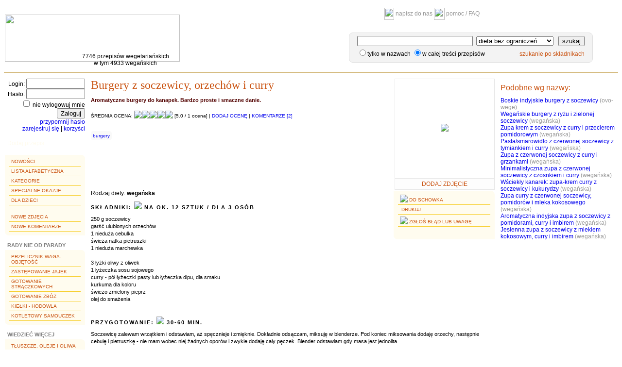

--- FILE ---
content_type: text/html;charset=UTF-8
request_url: https://www.puszka.pl/przepis/5940-burgery_z_soczewicy_orzechow_i_curry.html
body_size: 20590
content:























	
	  





 










<!DOCTYPE html PUBLIC "-//W3C//DTD XHTML 1.0 Strict//EN"
	"http://www.w3.org/TR/xhtml1/DTD/xhtml1-strict.dtd">
<html lang="en">


	
	
	
	















<head>
  <title>Burgery z soczewicy, orzechów i curry - puszka.pl</title>
  <meta http-equiv="Content-Type" content="text/html; charset=UTF-8" />
  <meta http-equiv="Content-Language" content="pl" />  
  <meta name="keywords" content="przepisy, wegetarianizm, weganizm, wege, wegetarianka, wegetarianin, kuchnia, przepisy kulinarne, gotowanie, warzywo, warzywa, soja, witarianizm, frutarianizm, odżywianie, zdrowa żywność, vege, książka kucharska, ovo-vege, lakto-vege, lakto-ovo-vege" />
  <meta name="description" content="Aromatyczne burgery do kanapek. Bardzo proste i smaczne danie." />
  <link rel="stylesheet" type="text/css" href="https://www.puszka.pl/css/base.css?24" />
  <link href="https://www.puszka.pl/img/favicon.ico" rel="SHORTCUT ICON" />
  <script type="text/javascript">App = {}; App.options = {};App.basePath = 'https://www.puszka.pl';</script>  
  
  
	<link rel="stylesheet" type="text/css" href="https://www.puszka.pl/css/jqModal.css" />
	<link rel="stylesheet" type="text/css" href="https://www.puszka.pl/css/recipe.css" />
		
  	<script language="JavaScript" type="text/javascript" src="https://www.puszka.pl/js/jquery.js"></script>
  	<script language="JavaScript" type="text/javascript" src="https://www.puszka.pl/js/jqModal.js"></script>
  	<script language="JavaScript" type="text/javascript" src="https://www.puszka.pl/js/recipe.js"></script>
  	<script language="JavaScript" type="text/javascript">
		App.options['recipeId'] = 5940;	
  	</script>

</head>

<body>

<table class="header">
<tr>
	<td rowspan="2"  id="logoCell">
		<div class="cell">
			<a href="https://www.puszka.pl">
				<img src="https://www.puszka.pl/img/logo.png" border="0" width="360" height="97" />
				
			</a>
			<div class="subinfo">7746 przepisów wegetariańskich<br/>w tym 4933 wegańskich</div>
		</div>
	</td>
	<td align="center">
		<a href="https://www.puszka.pl/c/kontakt.html"><img src="https://www.puszka.pl/img/mail.gif" width="20" height="25" /> napisz do nas</a>
		
		<a href="https://www.puszka.pl/txt/pomoc.jsp"><img src="https://www.puszka.pl/img/home.gif" width="22" height="25" /> pomoc / FAQ</a>
		
		
    </td>
</tr>
<tr>
	<td style="padding-right:0px;">
		
		<div  id="textSearch">
			<form name="textSearchForm" method="GET" action="/do/search;jsessionid=66C7107ABE4EE8BD16D1F6D56BD48992">
				<div class="line"	>
					
					<input type="text" name="searchText" size="30" value="" class="input">
					<select name="dietId"><option value="2">dieta wegańska & RAW</option>
						
							<option value="3">dieta wegańska</option>
						
							<option value="4">dieta wegańska+miód</option>
						
							<option value="5">dieta lakto-wege</option>
						
							<option value="6">dieta ovo-wege</option>
						
							<option value="7" selected="selected">dieta bez ograniczeń</option></select> 
					<a href="#" class="tt">
						<img src="https://www.puszka.pl/img/q_mark.gif" alt="">
						<dfn style="z-index: 99">
							


	<span>Podpowiedź: z łaciny <i>lacto</i> oznacza mleko, <i>ovo</i> - jajko.<br/><br/></span>
	<span><b>lakto-ovo-wegetarianizm</b> - najszersza odmiana wegetarianizmu;</span>
	<span style="padding-left: 70px;">wyklucza mięso (w tym ryby!), ale dopuszcza nabiał.</span>			
	<span><b>lakto-wegetarianizm</b> - wyklucza mięso i jajka, ale dopuszcza mleko.</span>
	<span><b>ovo-wegetarianizm</b> - wyklucza mięso i mleko, ale dopuszcza jajka.</span>
	<span><b>weganizm</b> - wyklucza wszystkie produkty pochodzenia zwierzęcego:</span>
	<span style="padding-left: 70px;">mięso, nabiał, miód, oraz, oczywiście, ich przetwory.</span>


						</dfn>
					</a>
					<input type="submit" value="szukaj" class="searchBt"/>
				</div>
				<div class="line">
				<input type="radio" name="elemId" value="0">tylko w nazwach
				<input type="radio" name="elemId" value="11" checked="checked">w całej treści przepisów
				<span class="links"> 
				<a href="https://www.puszka.pl/do/skladniki" >szukanie po składnikach</a>
				</span>
				</div>
			</form>
		</div>
	</td>
</tr>
</table>

<div id="fb-root"></div>
<script>(function(d, s, id) {
  var js, fjs = d.getElementsByTagName(s)[0];
  if (d.getElementById(id)) return;
  js = d.createElement(s); js.id = id;
  js.src = "//connect.facebook.net/en_US/all.js#xfbml=1&appId=397468553662612";
  fjs.parentNode.insertBefore(js, fjs);
}(document, 'script', 'facebook-jssdk'));</script>



<table class="layout">
<tr>
	<td id="mainMenu">
		











	
		<form name="loginForm" method="post" action="/do/login;jsessionid=66C7107ABE4EE8BD16D1F6D56BD48992">
			<input type="hidden" name="return" value="">
			<div align="right">
				Login:&nbsp;<input type="text" name="username" maxlength="15" size="13" value=""><br/>
				Hasło:&nbsp;<input type="password" name="userpass" maxlength="20" size="13" value=""><br/>
				<input type="checkbox" name="rm" value="on"> nie wylogowuj mnie<br/>
				<input type="submit" value="Zaloguj">
				<br/><a href="https://www.puszka.pl/c/przypomnij_haslo.html">przypomnij hasło</a><br/>
				<a href="https://www.puszka.pl/c/rejestracja.html">zarejestruj się</a>
				| <a href="https://www.puszka.pl/c/rejestracja.html#zalety">korzyści</a>
			</div>
		</form><br/>
	
	
	
	<div class="addRecipe" ><a  href="https://www.puszka.pl/c/dodaj_przepis.html">Dodaj przepis</a></div>
	
	
	
	
	<ul id="menu">
		<li><a href="https://www.puszka.pl/nowosci">Nowości</a></li>
		<li><a href="https://www.puszka.pl/lista">Lista alfabetyczna</a></li>
		<li><a href="https://www.puszka.pl/do/cat">Kategorie</a></li>
		<li><a href="https://www.puszka.pl/okazje">Specjalne okazje</a></li>
		<li><a href="https://www.puszka.pl/dzieciaki">Dla dzieci</a></li>
		<br/>
		<li><a href="https://www.puszka.pl/nowe_zdjecia">Nowe zdjęcia</a></li>
		<li><a href="https://www.puszka.pl/nowe_komentarze">Nowe komentarze</a></li>
	</ul>
	
	<div class="menuHeadline">Rady nie od parady</div>
	<ul id="menu">
		<li><a href="https://www.puszka.pl/txt/przelicznik.jsp">Przelicznik waga-objętość</a></li>
		<li><a href="https://www.puszka.pl/txt/bez_jajek.jsp">Zastępowanie jajek</a></li>
		<li><a href="https://www.puszka.pl/txt/straczkowe.jsp">Gotowanie strączkowych</a></li>
		<li><a href="https://www.puszka.pl/txt/zboza.jsp">Gotowanie zbóż</a></li>
		<li><a href="https://www.puszka.pl/txt/kielki.jsp">Kiełki - hodowla</a></li>
		<li><a href="https://www.puszka.pl/txt/kotletowy_samouczek.jsp">Kotletowy samouczek</a></li>
	</ul>
	<div class="menuHeadline spaced">Wiedzieć więcej</div>
	<ul id="menu">
		<li><a href="https://www.puszka.pl/txt/tluszcze.jsp">Tłuszcze, oleje i oliwa</a></li>
		<li><a href="https://www.puszka.pl/txt/maka.jsp">Mąka - typy i zastosowania</a></li>
		<li><a href="https://www.puszka.pl/txt/slownik.jsp">Słownik</a></li>
		<li><a href="https://www.puszka.pl/txt/ziola.jsp">Zioła, przyprawy...</a></li>
		<li><a href="https://www.puszka.pl/txt/owoce_egzotyczne.jsp">Owoce egzotyczne</a></li>
	</ul>
	
	<br/><br/>
	<center>
		<a href="http://www.ivu.org/"><img src="https://www.puszka.pl/img/ivu-con.gif" alt="International Vegetarian Union" border="0" height="69" width="74"></a>
		puszka.pl - internetowy partner International Vegetarian Union
	</center>
	</td>
	<td id="mainContent" valign="top">
		
 
<div class="recipeContent" itemscope itemtype="http://data-vocabulary.org/Recipe" >	

	
	
	
	<!-- c:if test=""-->
	

	
	
			<table  cellspacing="0" cellpadding="0" id="recipePhoto">
			<tr>
				<td class="img">
					
					
					<a href="https://www.puszka.pl/c/przepis/dodaj_zdjecie/5940-burgery_z_soczewicy_orzechow_i_curry.html" title="dodaj zdjęcie"><img src="https://www.puszka.pl/img/no_img.gif" class="recipeMini" /></a>
					
					
					
				</td>
			</tr>
			
					<tr>
						<td class="recipeMiniLink">
							
							
							<a href="https://www.puszka.pl/c/przepis/dodaj_zdjecie/5940-burgery_z_soczewicy_orzechow_i_curry.html" title="dodaj zdjęcie (tylko dla zalogowanych użytkowników)">dodaj zdjęcie</a>
						   			
						</td>
					</tr>
			
			</table>
	
	
	
	<div id="recipeInfo">
		<h1 class="recipeName" itemprop="name">Burgery z soczewicy, orzechów i curry</h1>
		
			<span class="recipeDescription" itemprop="summary">Aromatyczne burgery do kanapek. Bardzo proste i smaczne danie.</span><br/><br/>
		
		
			<div class="recipeRate">
				
				<span itemprop="review" itemscope itemtype="http://data-vocabulary.org/Review-aggregate">
									
						Średnia ocena: <img src="https://www.puszka.pl/img/star.gif" /><img src="https://www.puszka.pl/img/star.gif" /><img src="https://www.puszka.pl/img/star.gif" /><img src="https://www.puszka.pl/img/star.gif" /><img src="https://www.puszka.pl/img/star.gif" />
						<span style="text-transform: lowercase;">
						[<span itemprop="rating">5.0</span>
						/ <span itemprop="votes">1</span> ocena]
						
						</span>					
					
					 | <a href="#" id="rateRecipeBt">dodaj ocenę</a> <img src="https://www.puszka.pl/img/ajax-loader.gif" class="ajax-indicator"/>  
					| <a href="#addCommentForm">komentarze [<span itemprop="count">2</span>]</a>
				</span><br/>
				
				
			
			</div><br/>
		
		
		<div class="recipeSubInfo">			
			<div style="margin-top:8px;">
				
					<!-- style="margin-left:10px">Kategorie: ,  --> 
					<a href="https://www.puszka.pl/a/cat,90,burgery" ><span itemprop="recipeCategory">burgery</span></a> 				
				
				
				
			</div> 
		</div>
		
	</div>
	
	<br style="clear:both"/>	
	<div class="recipeMidSection">
	
		
		
			
			
				<ul id="menu">
					<li>
						
							
							 <a href="https://www.puszka.pl/a/recipe/clipboard/add?id=5940" rel="nofollow" ><img src="https://www.puszka.pl/img/clipboard_icon.png"/> do schowka</a>
						
					</li>
					<li></li>
					<li><a rel="nofollow" href="https://www.puszka.pl/przepis/do_druku/5940-burgery_z_soczewicy_orzechow_i_curry.html"><IMG SRC="https://www.puszka.pl/img/printer.gif" BORDER="0" ALT=""> drukuj</a></li>
						
					<li><a href="https://www.puszka.pl/c/przepis/zgloszenie/5940-burgery_z_soczewicy_orzechow_i_curry.html"><img src="https://www.puszka.pl/img/error.gif" /> zgłoś błąd lub uwagę</a></li>
					<li></li>
					<li style="padding-top:4px;">
						<div class="fb-like" data-href="https://www.puszka.pl/przepis/5940-burgery_z_soczewicy_orzechow_i_curry.html" data-send="false" data-layout="button_count" data-width="170" data-show-faces="false"></div>
					</li>
				</ul>
			
			
		
		
		
		
			<span>Rodzaj diety: <b>wegańska</b></span><br/>
		
	
		<div class="indredients recipeDescSection">
			<h3 class="title">Składniki:
			
				<img src="https://www.puszka.pl/img/servings.gif" /> <span itemprop="yield">na ok. 12 sztuk / dla  3 osób</span>
			
			</h3>	
			<div class="indentBlock" itemprop="ingredients">250 g soczewicy
<br/>garść ulubionych orzechów
<br/>1 nieduża cebulka
<br/>świeża natka pietruszki
<br/>1 nieduża marchewka
<br/>
<br/>3 łyżki oliwy z oliwek
<br/>1 łyżeczka sosu sojowego
<br/>curry - pół łyżeczki pasty lub łyżeczka dipu, dla smaku
<br/>kurkuma dla koloru
<br/>świeżo zmielony pieprz
<br/>olej do smażenia</div>
		</div>
		
	</div>
	
	<div class="recipeDescSection">
		<h3 class="title">Przygotowanie: 
			
				
				<span  itemprop="totalTime">
				<img src="https://www.puszka.pl/img/clock.gif" /> <b><time datetime="PT30M" itemprop="min">30-60 min.</time></b><br/>				
				<time datetime="PT1H" itemprop="max"></timr></span>
			
		</h3>
		<div class="indentBlock" itemprop="instructions">Soczewicę zalewam wrzątkiem i odstawiam, aż spęcznieje i zmięknie. Dokładnie odsączam, miksuję w blenderze. Pod koniec miksowania dodaję orzechy, następnie cebulę i pietruszkę - nie mam wobec niej żadnych oporów i zwykle dodaję cały pęczek. Blender odstawiam gdy masa jest jednolita. 
<br/>
<br/>Uzyskana masa jest bardzo sucha, dlatego nie szczędzę oliwy - trzy łyżki stołowe to w moim wypadku niezbędne minimum. Dodaję sosu sojowego tyle, by masa nabrała lekko słonego smaku. Dodaję pół łyżeczki pasty curry lub łyżeczkę dipu. Mieszam i pod koniec dodaję pokrojoną w drobną kostkę marchewkę, kurkumę i pieprz.
<br/>
<br/>Burgery formuję przed rozpoczęciem smażenia. Nie powinny być za duże, zwykle wychodzi mi dokładnie 12 sztuk. Smażę je na średnim ogniu, na małej ilości oleju słonecznikowego. Usmażone burgery wkładam następnego dnia do świeżej bułki z sałatą i pomidorem.</div>
	</div>
	
	
	<div class="recipeDescSection">
		<h3 class="title">Wskazówki i uwagi:</h3>
		<div class="indentBlock">Odrobina zielonego curry (pasty) powinna nadać masie wyrazistego smaku. Trzeba jednak uważać, by nie zaburzyła pozostałych walorów smakowych. Podobnie ma się rzecz z kurkumą, która powinna zabarwić pastę - do tego nie trzeba jej wiele.
<br/>
<br/>Pokrojenie marchwi w drobną kostkę to kwestia wyboru - grube kawałki nie zmiękną łatwo podczas smażenia.
<br/>
<br/>Gdy smażyłem je po raz pierwszy, dodatki ograniczyłem do ziół, sezamu i cebuli - wyszły bardzo suche. Dlatego chętnie eksperymentuję z dodatkami - przy następnej okazji wykorzystam odsączone kawałki ananasa. Według mnie zmielona soczewica powinna zostać wzbogacona w taki sposób, by burgery nie były suche.</div>
	</div>
	
	
	<div class="recipeFoot">
		
			<a href='https://www.puszka.pl/u/spellman.html'><img src='https://www.puszka.pl/upl/user_img/2732.png' class='awatarOnList' title='awatar' /></a>
		
		Nadesłał(a) <a href="https://www.puszka.pl/u/spellman.html">spellman</a>, 
		dnia: 2010-11-25 21:17:31.742<br/>
		
		
			Przepis nie został skopiowany z żadnej publikacji, papierowej ani elektronicznej.
		
	</div>
	
	
	
	
		<div class="more">
		
			
			
				
				
					<div>
						<span class="explanation small">Widzisz w przepisie jakieś błędy, niedociągnięcia?</span>
						<a class="menu small" href="https://www.puszka.pl/c/przepis/zgloszenie/5940-burgery_z_soczewicy_orzechow_i_curry.html">zgłoś to administratorowi</a>
					</div>
				
			
		
		</div>
	
	
	
	
	<hr />
	
	
			
		
			
			<a name="komentarze"></a>			
			<h2><a href="https://www.puszka.pl/przepis/komentarze/5940-burgery_z_soczewicy_orzechow_i_curry.html">Nowe komentarze:</a></h2>			
		
		
			
		










	

		
		<div class="commentEntry">
			
			
			zaraz robię! :D
			<br/><span class="small grey"><b>~kaninsien</b>
					2013-10-14 12:58:12.372</span>
			<br clear="left"/><br/>
		</div>
		
		<div class="commentEntry">
			
				
			
			
			cudo
			<br/><span class="small grey"><b><a href="https://www.puszka.pl/u/assasello987.html">assasello987</a></b>
					2012-04-06 23:50:38.021</span>
			<br clear="left"/><br/>
		</div>
		
		
			
		
			<div class="commentShowMore" align="right">
				<a href="https://www.puszka.pl/przepis/komentarze/5940-burgery_z_soczewicy_orzechow_i_curry.html">zobacz wszystkie komentarze</a> [2]&nbsp;&nbsp;&nbsp;<br/>
				
			</div>
		
	
	
	
	
	
		<a name="addCommentForm"></a>
		<h4 style="margin-bottom: 0;">Podziel się wrażeniami</h4>
		<h2 style="margin-top: 0;">Dodaj komentarz</h2>
		<form name="commentForm" method="post" action="/do/przepis/dodaj_komentarz;jsessionid=66C7107ABE4EE8BD16D1F6D56BD48992">
			<input type="hidden" name="elemId" value="5940">
			
			<input type="hidden" name="sfMethod" />
			<center>		
				
				
				
					<table border="0">
					<tr><td colspan="3">
						<b>Autor komentarza:</b><span class="red">*</span>
						</td></tr>
					<tr valign=top><td>
						Jeżeli jesteś już zarejestrowany/a:
						<table border="0">
						<tr valign="top"><td>Twój nick (login):</td>
							<td><input type="text" name="loginNick" maxlength="15" size="20" value=""></td></tr>
						<tr valign="top"><td>Twoje hasło:</td>
							<td><input type="password" name="loginPass" maxlength="20" size="20" value=""></td></tr>
						</table>
					</td><td width="30px"></td><td>
						Jeżeli nie masz konta:
						<table border="0">
						<tr valign="top"><td>Twój podpis:</td>
							<td><input type="text" name="name" maxlength="100" size="20" value=""></td></tr>
						</table>
					</td></tr></table>
				
				
				<br/><b>Treść</b><font class="red">*</font>: 
				<textarea name="comment" cols="55" rows="8" style="vertical-align: top;"></textarea>			
				<br/><br/><input type="submit" name="submit" value="Dodaj">			
			</center>
		</form>
	
	
	
	
	

</div>

	</td>
	<td id="rightMenu">
	
		
		
			 
			
	
		<h3>Podobne wg nazwy:</h3>
		
			<a class="menu" href="https://www.puszka.pl/przepis/7626-boskie_indyjskie_burgery_z_soczewicy.html">Boskie indyjskie burgery z soczewicy</a>
			<span class="grey">(ovo-wege)</span><br/>
		
			<a class="menu" href="https://www.puszka.pl/przepis/7545-weganskie_burgery_z_ryzu_i_zielonej_soczewicy.html">Wegańskie burgery z ryżu i zielonej soczewicy</a>
			<span class="grey">(wegańska)</span><br/>
		
			<a class="menu" href="https://www.puszka.pl/przepis/4723-zupa_krem_z_soczewicy_z_curry_i_przecierem_pomidorowym.html">Zupa krem z  soczewicy z curry i przecierem pomidorowym</a>
			<span class="grey">(wegańska)</span><br/>
		
			<a class="menu" href="https://www.puszka.pl/przepis/4904-pasta_smarowidlo_z_czerwonej_soczewicy_z_tymiankiem_i_curry.html">Pasta/smarowidło z czerwonej soczewicy z tymiankiem i curry</a>
			<span class="grey">(wegańska)</span><br/>
		
			<a class="menu" href="https://www.puszka.pl/przepis/6169-zupa_z_czerwonej_soczewicy_z_curry_i_grzankami.html">Zupa z czerwonej soczewicy z curry i grzankami</a>
			<span class="grey">(wegańska)</span><br/>
		
			<a class="menu" href="https://www.puszka.pl/przepis/6387-minimalistyczna_zupa_z_czerwonej_soczewicy_z_czosnkiem_i_curry.html">Minimalistyczna zupa z czerwonej soczewicy z czosnkiem i curry</a>
			<span class="grey">(wegańska)</span><br/>
		
			<a class="menu" href="https://www.puszka.pl/przepis/8648-wsciekly_kanarek_zupa-krem_curry_z_soczewicy_i_kukurydzy.html">Wściekły kanarek: zupa-krem curry z soczewicy i kukurydzy</a>
			<span class="grey">(wegańska)</span><br/>
		
			<a class="menu" href="https://www.puszka.pl/przepis/3992-zupa_curry_z_czerwonej_soczewicy_pomidorow_i_mleka_kokosowego.html">Zupa curry z czerwonej soczewicy, pomidorów i mleka kokosowego</a>
			<span class="grey">(wegańska)</span><br/>
		
			<a class="menu" href="https://www.puszka.pl/przepis/6238-aromatyczna_indyjska_zupa_z_soczewicy_z_pomidorami_curry_i_imbirem.html">Aromatyczna indyjska zupa z soczewicy z pomidorami, curry i imbirem</a>
			<span class="grey">(wegańska)</span><br/>
		
			<a class="menu" href="https://www.puszka.pl/przepis/5933-jesienna_zupa_z_soczewicy_z_mlekiem_kokosowym_curry_i_imbirem.html">Jesienna zupa z soczewicy z mlekiem kokosowym, curry i imbirem</a>
			<span class="grey">(wegańska)</span><br/>
		
		
	
	
	
	
	<br/>
	
	<div id="rateModal" class="jqmWindow">
	<div class="jqmTitle">
		<h1>Ocena</h1>
		<a href="#" class="jqmClose"><em>zamknij</em></a>
	</div>
	<div class="content"></div>
	
</div>

		
		
			<!--Mamy super wiadomość :D<br/><br/>
			<a href="/wege30dni/index.jsp"><img src="/img/wege30dni/wege30dni-btn200.png" width="200" height="200" border="0" /></a>
			<br/><br/><br/> -->
			
			
			<div class="fb-like-box" data-href="https://www.facebook.com/puszkapl" data-width="240" data-colorscheme="light" data-show-faces="true" data-header="true" data-stream="false" data-show-border="true">
			</div><br/><br/>
			<div class="fb-like-box" data-href="https://www.facebook.com/PuszkaplBezglutenowo" data-width="240" data-colorscheme="light" data-show-faces="true" data-header="true" data-stream="false" data-show-border="true">
			</div>
			
			<br/><br/><br/>

	</td>
</tr>
</table>





<table class="layout">
<tr>
	<td height="1" bgcolor="#ceb16d"></td>
</tr>
<tr><td>&nbsp;</td></tr>
<tr>
	<td align="center">
		&#169; <b>2000-2018 puszka.pl</b>
		| <a href="https://www.puszka.pl/c/kontakt.html">napisz do nas</a>
	</td>
</tr>
</table>




<script type="text/javascript">
var gaJsHost = (("https:" == document.location.protocol) ? " https://ssl." : "http://www.");
document.write(unescape("%3Cscript src='" + gaJsHost + "google-analytics.com/ga.js' type='text/javascript'%3E%3C/script%3E"));
</script>
<script type="text/javascript">
var pageTracker = _gat._getTracker("UA-161869-4");
pageTracker._initData();
pageTracker._trackPageview();
</script>


</body>
</html>